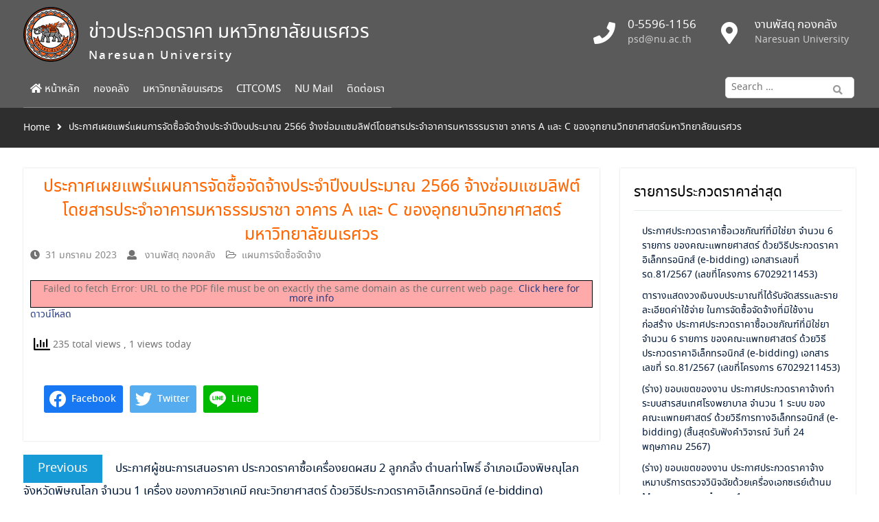

--- FILE ---
content_type: text/html; charset=UTF-8
request_url: https://e-bidding.nu.ac.th/?p=5183
body_size: 12673
content:
<!DOCTYPE html> <html lang="th"><head>
	    <meta charset="UTF-8">
    <meta name="viewport" content="width=device-width, initial-scale=1">
    <link rel="profile" href="http://gmpg.org/xfn/11">
    <link rel="pingback" href="https://e-bidding.nu.ac.th/xmlrpc.php">
    
<title>ประกาศเผยแพร่แผนการจัดซื้อจัดจ้างประจำปีงบประมาณ 2566 จ้างซ่อมแซมลิฟต์โดยสารประจำอาคารมหาธรรมราชา อาคาร A และ C ของอุทยานวิทยาศาสตร์มหาวิทยาลัยนเรศวร &#8211; ข่าวประกวดราคา มหาวิทยาลัยนเรศวร</title>
		    <!-- PVC Template -->
    <script type="text/template" id="pvc-stats-view-template">
    <i class="pvc-stats-icon medium" aria-hidden="true"><svg aria-hidden="true" focusable="false" data-prefix="far" data-icon="chart-bar" role="img" xmlns="http://www.w3.org/2000/svg" viewBox="0 0 512 512" class="svg-inline--fa fa-chart-bar fa-w-16 fa-2x"><path fill="currentColor" d="M396.8 352h22.4c6.4 0 12.8-6.4 12.8-12.8V108.8c0-6.4-6.4-12.8-12.8-12.8h-22.4c-6.4 0-12.8 6.4-12.8 12.8v230.4c0 6.4 6.4 12.8 12.8 12.8zm-192 0h22.4c6.4 0 12.8-6.4 12.8-12.8V140.8c0-6.4-6.4-12.8-12.8-12.8h-22.4c-6.4 0-12.8 6.4-12.8 12.8v198.4c0 6.4 6.4 12.8 12.8 12.8zm96 0h22.4c6.4 0 12.8-6.4 12.8-12.8V204.8c0-6.4-6.4-12.8-12.8-12.8h-22.4c-6.4 0-12.8 6.4-12.8 12.8v134.4c0 6.4 6.4 12.8 12.8 12.8zM496 400H48V80c0-8.84-7.16-16-16-16H16C7.16 64 0 71.16 0 80v336c0 17.67 14.33 32 32 32h464c8.84 0 16-7.16 16-16v-16c0-8.84-7.16-16-16-16zm-387.2-48h22.4c6.4 0 12.8-6.4 12.8-12.8v-70.4c0-6.4-6.4-12.8-12.8-12.8h-22.4c-6.4 0-12.8 6.4-12.8 12.8v70.4c0 6.4 6.4 12.8 12.8 12.8z" class=""></path></svg></i> 
	 <%= total_view %> total views	<% if ( today_view > 0 ) { %>
		<span class="views_today">,  <%= today_view %> views today</span>
	<% } %>
	</span>
	</script>
		    <meta name='robots' content='max-image-preview:large' />
	<style>img:is([sizes="auto" i], [sizes^="auto," i]) { contain-intrinsic-size: 3000px 1500px }</style>
	<link rel='dns-prefetch' href='//fonts.googleapis.com' />
<link rel="alternate" type="application/rss+xml" title="ข่าวประกวดราคา มหาวิทยาลัยนเรศวร &raquo; ฟีด" href="https://e-bidding.nu.ac.th/?feed=rss2" />
<link rel="alternate" type="application/rss+xml" title="ข่าวประกวดราคา มหาวิทยาลัยนเรศวร &raquo; ฟีดความเห็น" href="https://e-bidding.nu.ac.th/?feed=comments-rss2" />
<link rel='stylesheet' id='wp-block-library-css' href='https://e-bidding.nu.ac.th/wp-includes/css/dist/block-library/style.min.css?ver=6.7.4' type='text/css' media='all' />
<style id='wp-block-library-theme-inline-css' type='text/css'>
.wp-block-audio :where(figcaption){color:#555;font-size:13px;text-align:center}.is-dark-theme .wp-block-audio :where(figcaption){color:#ffffffa6}.wp-block-audio{margin:0 0 1em}.wp-block-code{border:1px solid #ccc;border-radius:4px;font-family:Menlo,Consolas,monaco,monospace;padding:.8em 1em}.wp-block-embed :where(figcaption){color:#555;font-size:13px;text-align:center}.is-dark-theme .wp-block-embed :where(figcaption){color:#ffffffa6}.wp-block-embed{margin:0 0 1em}.blocks-gallery-caption{color:#555;font-size:13px;text-align:center}.is-dark-theme .blocks-gallery-caption{color:#ffffffa6}:root :where(.wp-block-image figcaption){color:#555;font-size:13px;text-align:center}.is-dark-theme :root :where(.wp-block-image figcaption){color:#ffffffa6}.wp-block-image{margin:0 0 1em}.wp-block-pullquote{border-bottom:4px solid;border-top:4px solid;color:currentColor;margin-bottom:1.75em}.wp-block-pullquote cite,.wp-block-pullquote footer,.wp-block-pullquote__citation{color:currentColor;font-size:.8125em;font-style:normal;text-transform:uppercase}.wp-block-quote{border-left:.25em solid;margin:0 0 1.75em;padding-left:1em}.wp-block-quote cite,.wp-block-quote footer{color:currentColor;font-size:.8125em;font-style:normal;position:relative}.wp-block-quote:where(.has-text-align-right){border-left:none;border-right:.25em solid;padding-left:0;padding-right:1em}.wp-block-quote:where(.has-text-align-center){border:none;padding-left:0}.wp-block-quote.is-large,.wp-block-quote.is-style-large,.wp-block-quote:where(.is-style-plain){border:none}.wp-block-search .wp-block-search__label{font-weight:700}.wp-block-search__button{border:1px solid #ccc;padding:.375em .625em}:where(.wp-block-group.has-background){padding:1.25em 2.375em}.wp-block-separator.has-css-opacity{opacity:.4}.wp-block-separator{border:none;border-bottom:2px solid;margin-left:auto;margin-right:auto}.wp-block-separator.has-alpha-channel-opacity{opacity:1}.wp-block-separator:not(.is-style-wide):not(.is-style-dots){width:100px}.wp-block-separator.has-background:not(.is-style-dots){border-bottom:none;height:1px}.wp-block-separator.has-background:not(.is-style-wide):not(.is-style-dots){height:2px}.wp-block-table{margin:0 0 1em}.wp-block-table td,.wp-block-table th{word-break:normal}.wp-block-table :where(figcaption){color:#555;font-size:13px;text-align:center}.is-dark-theme .wp-block-table :where(figcaption){color:#ffffffa6}.wp-block-video :where(figcaption){color:#555;font-size:13px;text-align:center}.is-dark-theme .wp-block-video :where(figcaption){color:#ffffffa6}.wp-block-video{margin:0 0 1em}:root :where(.wp-block-template-part.has-background){margin-bottom:0;margin-top:0;padding:1.25em 2.375em}
</style>
<style id='classic-theme-styles-inline-css' type='text/css'>
/*! This file is auto-generated */
.wp-block-button__link{color:#fff;background-color:#32373c;border-radius:9999px;box-shadow:none;text-decoration:none;padding:calc(.667em + 2px) calc(1.333em + 2px);font-size:1.125em}.wp-block-file__button{background:#32373c;color:#fff;text-decoration:none}
</style>
<style id='global-styles-inline-css' type='text/css'>
:root{--wp--preset--aspect-ratio--square: 1;--wp--preset--aspect-ratio--4-3: 4/3;--wp--preset--aspect-ratio--3-4: 3/4;--wp--preset--aspect-ratio--3-2: 3/2;--wp--preset--aspect-ratio--2-3: 2/3;--wp--preset--aspect-ratio--16-9: 16/9;--wp--preset--aspect-ratio--9-16: 9/16;--wp--preset--color--black: #000;--wp--preset--color--cyan-bluish-gray: #abb8c3;--wp--preset--color--white: #ffffff;--wp--preset--color--pale-pink: #f78da7;--wp--preset--color--vivid-red: #cf2e2e;--wp--preset--color--luminous-vivid-orange: #ff6900;--wp--preset--color--luminous-vivid-amber: #fcb900;--wp--preset--color--light-green-cyan: #7bdcb5;--wp--preset--color--vivid-green-cyan: #00d084;--wp--preset--color--pale-cyan-blue: #8ed1fc;--wp--preset--color--vivid-cyan-blue: #0693e3;--wp--preset--color--vivid-purple: #9b51e0;--wp--preset--color--gray: #727272;--wp--preset--color--blue: #179bd7;--wp--preset--color--navy-blue: #253b80;--wp--preset--color--light-blue: #f7fcfe;--wp--preset--color--orange: #ff6000;--wp--preset--color--green: #77a464;--wp--preset--color--red: #e4572e;--wp--preset--color--yellow: #f4a024;--wp--preset--gradient--vivid-cyan-blue-to-vivid-purple: linear-gradient(135deg,rgba(6,147,227,1) 0%,rgb(155,81,224) 100%);--wp--preset--gradient--light-green-cyan-to-vivid-green-cyan: linear-gradient(135deg,rgb(122,220,180) 0%,rgb(0,208,130) 100%);--wp--preset--gradient--luminous-vivid-amber-to-luminous-vivid-orange: linear-gradient(135deg,rgba(252,185,0,1) 0%,rgba(255,105,0,1) 100%);--wp--preset--gradient--luminous-vivid-orange-to-vivid-red: linear-gradient(135deg,rgba(255,105,0,1) 0%,rgb(207,46,46) 100%);--wp--preset--gradient--very-light-gray-to-cyan-bluish-gray: linear-gradient(135deg,rgb(238,238,238) 0%,rgb(169,184,195) 100%);--wp--preset--gradient--cool-to-warm-spectrum: linear-gradient(135deg,rgb(74,234,220) 0%,rgb(151,120,209) 20%,rgb(207,42,186) 40%,rgb(238,44,130) 60%,rgb(251,105,98) 80%,rgb(254,248,76) 100%);--wp--preset--gradient--blush-light-purple: linear-gradient(135deg,rgb(255,206,236) 0%,rgb(152,150,240) 100%);--wp--preset--gradient--blush-bordeaux: linear-gradient(135deg,rgb(254,205,165) 0%,rgb(254,45,45) 50%,rgb(107,0,62) 100%);--wp--preset--gradient--luminous-dusk: linear-gradient(135deg,rgb(255,203,112) 0%,rgb(199,81,192) 50%,rgb(65,88,208) 100%);--wp--preset--gradient--pale-ocean: linear-gradient(135deg,rgb(255,245,203) 0%,rgb(182,227,212) 50%,rgb(51,167,181) 100%);--wp--preset--gradient--electric-grass: linear-gradient(135deg,rgb(202,248,128) 0%,rgb(113,206,126) 100%);--wp--preset--gradient--midnight: linear-gradient(135deg,rgb(2,3,129) 0%,rgb(40,116,252) 100%);--wp--preset--font-size--small: 13px;--wp--preset--font-size--medium: 20px;--wp--preset--font-size--large: 30px;--wp--preset--font-size--x-large: 42px;--wp--preset--font-size--normal: 14px;--wp--preset--font-size--huge: 36px;--wp--preset--spacing--20: 0.44rem;--wp--preset--spacing--30: 0.67rem;--wp--preset--spacing--40: 1rem;--wp--preset--spacing--50: 1.5rem;--wp--preset--spacing--60: 2.25rem;--wp--preset--spacing--70: 3.38rem;--wp--preset--spacing--80: 5.06rem;--wp--preset--shadow--natural: 6px 6px 9px rgba(0, 0, 0, 0.2);--wp--preset--shadow--deep: 12px 12px 50px rgba(0, 0, 0, 0.4);--wp--preset--shadow--sharp: 6px 6px 0px rgba(0, 0, 0, 0.2);--wp--preset--shadow--outlined: 6px 6px 0px -3px rgba(255, 255, 255, 1), 6px 6px rgba(0, 0, 0, 1);--wp--preset--shadow--crisp: 6px 6px 0px rgba(0, 0, 0, 1);}:where(.is-layout-flex){gap: 0.5em;}:where(.is-layout-grid){gap: 0.5em;}body .is-layout-flex{display: flex;}.is-layout-flex{flex-wrap: wrap;align-items: center;}.is-layout-flex > :is(*, div){margin: 0;}body .is-layout-grid{display: grid;}.is-layout-grid > :is(*, div){margin: 0;}:where(.wp-block-columns.is-layout-flex){gap: 2em;}:where(.wp-block-columns.is-layout-grid){gap: 2em;}:where(.wp-block-post-template.is-layout-flex){gap: 1.25em;}:where(.wp-block-post-template.is-layout-grid){gap: 1.25em;}.has-black-color{color: var(--wp--preset--color--black) !important;}.has-cyan-bluish-gray-color{color: var(--wp--preset--color--cyan-bluish-gray) !important;}.has-white-color{color: var(--wp--preset--color--white) !important;}.has-pale-pink-color{color: var(--wp--preset--color--pale-pink) !important;}.has-vivid-red-color{color: var(--wp--preset--color--vivid-red) !important;}.has-luminous-vivid-orange-color{color: var(--wp--preset--color--luminous-vivid-orange) !important;}.has-luminous-vivid-amber-color{color: var(--wp--preset--color--luminous-vivid-amber) !important;}.has-light-green-cyan-color{color: var(--wp--preset--color--light-green-cyan) !important;}.has-vivid-green-cyan-color{color: var(--wp--preset--color--vivid-green-cyan) !important;}.has-pale-cyan-blue-color{color: var(--wp--preset--color--pale-cyan-blue) !important;}.has-vivid-cyan-blue-color{color: var(--wp--preset--color--vivid-cyan-blue) !important;}.has-vivid-purple-color{color: var(--wp--preset--color--vivid-purple) !important;}.has-black-background-color{background-color: var(--wp--preset--color--black) !important;}.has-cyan-bluish-gray-background-color{background-color: var(--wp--preset--color--cyan-bluish-gray) !important;}.has-white-background-color{background-color: var(--wp--preset--color--white) !important;}.has-pale-pink-background-color{background-color: var(--wp--preset--color--pale-pink) !important;}.has-vivid-red-background-color{background-color: var(--wp--preset--color--vivid-red) !important;}.has-luminous-vivid-orange-background-color{background-color: var(--wp--preset--color--luminous-vivid-orange) !important;}.has-luminous-vivid-amber-background-color{background-color: var(--wp--preset--color--luminous-vivid-amber) !important;}.has-light-green-cyan-background-color{background-color: var(--wp--preset--color--light-green-cyan) !important;}.has-vivid-green-cyan-background-color{background-color: var(--wp--preset--color--vivid-green-cyan) !important;}.has-pale-cyan-blue-background-color{background-color: var(--wp--preset--color--pale-cyan-blue) !important;}.has-vivid-cyan-blue-background-color{background-color: var(--wp--preset--color--vivid-cyan-blue) !important;}.has-vivid-purple-background-color{background-color: var(--wp--preset--color--vivid-purple) !important;}.has-black-border-color{border-color: var(--wp--preset--color--black) !important;}.has-cyan-bluish-gray-border-color{border-color: var(--wp--preset--color--cyan-bluish-gray) !important;}.has-white-border-color{border-color: var(--wp--preset--color--white) !important;}.has-pale-pink-border-color{border-color: var(--wp--preset--color--pale-pink) !important;}.has-vivid-red-border-color{border-color: var(--wp--preset--color--vivid-red) !important;}.has-luminous-vivid-orange-border-color{border-color: var(--wp--preset--color--luminous-vivid-orange) !important;}.has-luminous-vivid-amber-border-color{border-color: var(--wp--preset--color--luminous-vivid-amber) !important;}.has-light-green-cyan-border-color{border-color: var(--wp--preset--color--light-green-cyan) !important;}.has-vivid-green-cyan-border-color{border-color: var(--wp--preset--color--vivid-green-cyan) !important;}.has-pale-cyan-blue-border-color{border-color: var(--wp--preset--color--pale-cyan-blue) !important;}.has-vivid-cyan-blue-border-color{border-color: var(--wp--preset--color--vivid-cyan-blue) !important;}.has-vivid-purple-border-color{border-color: var(--wp--preset--color--vivid-purple) !important;}.has-vivid-cyan-blue-to-vivid-purple-gradient-background{background: var(--wp--preset--gradient--vivid-cyan-blue-to-vivid-purple) !important;}.has-light-green-cyan-to-vivid-green-cyan-gradient-background{background: var(--wp--preset--gradient--light-green-cyan-to-vivid-green-cyan) !important;}.has-luminous-vivid-amber-to-luminous-vivid-orange-gradient-background{background: var(--wp--preset--gradient--luminous-vivid-amber-to-luminous-vivid-orange) !important;}.has-luminous-vivid-orange-to-vivid-red-gradient-background{background: var(--wp--preset--gradient--luminous-vivid-orange-to-vivid-red) !important;}.has-very-light-gray-to-cyan-bluish-gray-gradient-background{background: var(--wp--preset--gradient--very-light-gray-to-cyan-bluish-gray) !important;}.has-cool-to-warm-spectrum-gradient-background{background: var(--wp--preset--gradient--cool-to-warm-spectrum) !important;}.has-blush-light-purple-gradient-background{background: var(--wp--preset--gradient--blush-light-purple) !important;}.has-blush-bordeaux-gradient-background{background: var(--wp--preset--gradient--blush-bordeaux) !important;}.has-luminous-dusk-gradient-background{background: var(--wp--preset--gradient--luminous-dusk) !important;}.has-pale-ocean-gradient-background{background: var(--wp--preset--gradient--pale-ocean) !important;}.has-electric-grass-gradient-background{background: var(--wp--preset--gradient--electric-grass) !important;}.has-midnight-gradient-background{background: var(--wp--preset--gradient--midnight) !important;}.has-small-font-size{font-size: var(--wp--preset--font-size--small) !important;}.has-medium-font-size{font-size: var(--wp--preset--font-size--medium) !important;}.has-large-font-size{font-size: var(--wp--preset--font-size--large) !important;}.has-x-large-font-size{font-size: var(--wp--preset--font-size--x-large) !important;}
:where(.wp-block-post-template.is-layout-flex){gap: 1.25em;}:where(.wp-block-post-template.is-layout-grid){gap: 1.25em;}
:where(.wp-block-columns.is-layout-flex){gap: 2em;}:where(.wp-block-columns.is-layout-grid){gap: 2em;}
:root :where(.wp-block-pullquote){font-size: 1.5em;line-height: 1.6;}
</style>
<link rel='stylesheet' id='a3-pvc-style-css' href='https://e-bidding.nu.ac.th/wp-content/plugins/page-views-count/assets/css/style.min.css?ver=2.8.2' type='text/css' media='all' />
<link rel='stylesheet' id='seed-social-css' href='https://e-bidding.nu.ac.th/wp-content/plugins/seed-social/style.css?ver=2021.02' type='text/css' media='all' />
<link rel='stylesheet' id='wp-show-posts-css' href='https://e-bidding.nu.ac.th/wp-content/plugins/wp-show-posts/css/wp-show-posts-min.css?ver=1.1.4' type='text/css' media='all' />
<link rel='stylesheet' id='university-hub-font-awesome-css' href='https://e-bidding.nu.ac.th/wp-content/themes/university-hub/third-party/font-awesome/css/font-awesome.min.css?ver=4.7.0' type='text/css' media='all' />
<link rel='stylesheet' id='university-hub-google-fonts-css' href='https://e-bidding.nu.ac.th/wp-content/fonts/e9b70ed2f573fb73703c438f3f90dad0.css' type='text/css' media='all' />
<link rel='stylesheet' id='university-hub-style-css' href='https://e-bidding.nu.ac.th/wp-content/themes/university-hub/style.css?ver=20240328-91853' type='text/css' media='all' />
<link rel='stylesheet' id='university-hub-block-style-css' href='https://e-bidding.nu.ac.th/wp-content/themes/university-hub/css/blocks.css?ver=20211006' type='text/css' media='all' />
<link rel='stylesheet' id='a3pvc-css' href='//e-bidding.nu.ac.th/wp-content/uploads/sass/pvc.min.css?ver=1705995157' type='text/css' media='all' />
<link rel='stylesheet' id='seed-fonts-all-css' href='https://e-bidding.nu.ac.th/wp-content/plugins/seed-fonts/fonts/noto-sans-thai/font.css?ver=6.7.4' type='text/css' media='all' />
<style id='seed-fonts-all-inline-css' type='text/css'>
body, h1, h2, h3, h4, h5, h6, nav, .menu, .botton, ._heading, a:link, a:visited{font-family: "noto-sans-thai",noto-sans,sans-serif !important; font-weight: 400 !important; }body {--s-heading:"noto-sans-thai",noto-sans,sans-serif !important}body {--s-heading-weight:400}
</style>
<link rel='stylesheet' id='seed-fonts-body-all-css' href='https://e-bidding.nu.ac.th/wp-content/plugins/seed-fonts/fonts/noto-sans-thai/font.css?ver=6.7.4' type='text/css' media='all' />
<style id='seed-fonts-body-all-inline-css' type='text/css'>
body, h1, h2, h3, h4, h5, h6,{font-family: "noto-sans-thai",noto-sans,sans-serif; font-size: 16px; line-height: 1.6; }body {--s-body:"noto-sans-thai",noto-sans,sans-serif;--s-body-line-height:1.6;}
</style>
<link rel='stylesheet' id='roboto-css' href='//fonts.googleapis.com/css?family=Roboto%3A100%2C100italic%2C300%2C300italic%2Cregular%2Citalic%2C500%2C500italic%2C700%2C700italic%2C900%2C900italic&#038;subset=cyrillic%2Ccyrillic-ext%2Cgreek%2Cgreek-ext%2Clatin%2Clatin-ext%2Cvietnamese&#038;ver=2.8.2' type='text/css' media='all' />
<link rel='stylesheet' id='open-sans-css' href='https://fonts.googleapis.com/css?family=Open+Sans%3A300italic%2C400italic%2C600italic%2C300%2C400%2C600&#038;subset=latin%2Clatin-ext&#038;display=fallback&#038;ver=6.7.4' type='text/css' media='all' />
<link rel='stylesheet' id='noto-sans-jp-css' href='//fonts.googleapis.com/css?family=Noto+Sans+JP%3A100%2C300%2Cregular%2C500%2C700%2C900&#038;subset=japanese%2Clatin&#038;ver=2.8.2' type='text/css' media='all' />
<link rel='stylesheet' id='kc-general-css' href='https://e-bidding.nu.ac.th/wp-content/plugins/kingcomposer/assets/frontend/css/kingcomposer.min.css?ver=2.8.2' type='text/css' media='all' />
<link rel='stylesheet' id='kc-animate-css' href='https://e-bidding.nu.ac.th/wp-content/plugins/kingcomposer/assets/css/animate.css?ver=2.8.2' type='text/css' media='all' />
<link rel='stylesheet' id='kc-icon-1-css' href='https://e-bidding.nu.ac.th/wp-content/plugins/kingcomposer/assets/css/icons.css?ver=2.8.2' type='text/css' media='all' />
<script type="text/javascript" src="https://e-bidding.nu.ac.th/wp-includes/js/jquery/jquery.min.js?ver=3.7.1" id="jquery-core-js"></script>
<script type="text/javascript" src="https://e-bidding.nu.ac.th/wp-includes/js/jquery/jquery-migrate.min.js?ver=3.4.1" id="jquery-migrate-js"></script>
<script type="text/javascript" src="https://e-bidding.nu.ac.th/wp-includes/js/underscore.min.js?ver=1.13.7" id="underscore-js"></script>
<script type="text/javascript" src="https://e-bidding.nu.ac.th/wp-includes/js/backbone.min.js?ver=1.6.0" id="backbone-js"></script>
<script type="text/javascript" id="a3-pvc-backbone-js-extra">
/* <![CDATA[ */
var pvc_vars = {"rest_api_url":"https:\/\/e-bidding.nu.ac.th\/index.php?rest_route=\/pvc\/v1","ajax_url":"https:\/\/e-bidding.nu.ac.th\/wp-admin\/admin-ajax.php","security":"fd1e29e83f","ajax_load_type":"admin_ajax"};
/* ]]> */
</script>
<script type="text/javascript" src="https://e-bidding.nu.ac.th/wp-content/plugins/page-views-count/assets/js/pvc.backbone.min.js?ver=2.8.2" id="a3-pvc-backbone-js"></script>
<script type="text/javascript" src="https://e-bidding.nu.ac.th/wp-content/plugins/sticky-menu-or-anything-on-scroll/assets/js/jq-sticky-anything.min.js?ver=2.1.1" id="stickyAnythingLib-js"></script>
<link rel="https://api.w.org/" href="https://e-bidding.nu.ac.th/index.php?rest_route=/" /><link rel="alternate" title="JSON" type="application/json" href="https://e-bidding.nu.ac.th/index.php?rest_route=/wp/v2/posts/5183" /><link rel="EditURI" type="application/rsd+xml" title="RSD" href="https://e-bidding.nu.ac.th/xmlrpc.php?rsd" />
<meta name="generator" content="WordPress 6.7.4" />
<link rel="canonical" href="https://e-bidding.nu.ac.th/?p=5183" />
<link rel='shortlink' href='https://e-bidding.nu.ac.th/?p=5183' />
<link rel="alternate" title="oEmbed (JSON)" type="application/json+oembed" href="https://e-bidding.nu.ac.th/index.php?rest_route=%2Foembed%2F1.0%2Fembed&#038;url=https%3A%2F%2Fe-bidding.nu.ac.th%2F%3Fp%3D5183" />
<link rel="alternate" title="oEmbed (XML)" type="text/xml+oembed" href="https://e-bidding.nu.ac.th/index.php?rest_route=%2Foembed%2F1.0%2Fembed&#038;url=https%3A%2F%2Fe-bidding.nu.ac.th%2F%3Fp%3D5183&#038;format=xml" />
<script type="text/javascript">var kc_script_data={ajax_url:"https://e-bidding.nu.ac.th/wp-admin/admin-ajax.php"}</script><style type="text/css" id="custom-background-css">
body.custom-background { background-color: #ffffff; }
</style>
	<link rel="icon" href="https://e-bidding.nu.ac.th/wp-content/uploads/2021/01/cropped-NULOGO-1-32x32.png" sizes="32x32" />
<link rel="icon" href="https://e-bidding.nu.ac.th/wp-content/uploads/2021/01/cropped-NULOGO-1-192x192.png" sizes="192x192" />
<link rel="apple-touch-icon" href="https://e-bidding.nu.ac.th/wp-content/uploads/2021/01/cropped-NULOGO-1-180x180.png" />
<meta name="msapplication-TileImage" content="https://e-bidding.nu.ac.th/wp-content/uploads/2021/01/cropped-NULOGO-1-270x270.png" />
<script type="text/javascript"></script><style type="text/css" id="kc-css-general">.kc-off-notice{display: inline-block !important;}.kc-container{max-width:1170px;}</style><style type="text/css" id="kc-css-render"></style></head>

<body class="post-template-default single single-post postid-5183 single-format-standard custom-background wp-custom-logo wp-embed-responsive kc-css-system group-blog global-layout-right-sidebar slider-disabled">

	
	    <div id="page" class="hfeed site">
    <a class="skip-link screen-reader-text" href="#content">Skip to content</a>
    		<div id="tophead">
			<div class="container">
				
				
							</div> <!-- .container -->
		</div><!--  #tophead -->
		<header id="masthead" class="site-header" role="banner"><div class="container">			    <div class="site-branding">

			<a href="https://e-bidding.nu.ac.th/" class="custom-logo-link" rel="home"><img width="80" height="80" src="https://e-bidding.nu.ac.th/wp-content/uploads/2022/03/Pasadoo-NU-Header.png" class="custom-logo" alt="ข่าวประกวดราคา มหาวิทยาลัยนเรศวร" decoding="async" /></a>
													<div id="site-identity">
																		<p class="site-title"><a href="https://e-bidding.nu.ac.th/" rel="home">ข่าวประกวดราคา มหาวิทยาลัยนเรศวร</a></p>
																						<p class="site-description">Naresuan University</p>
									</div><!-- #site-identity -->
				    </div><!-- .site-branding -->
	    		<div id="quick-contact">
							<ul>
											<li class="quick-call-info">
							<a class="quick-call" href="tel:055961156">0-5596-1156</a>
							<a  class="quick-email" href="mailto:psd@nu.ac.th">&#112;&#115;d&#064;&#110;u&#046;&#097;&#099;.&#116;h</a>
						</li>
																<li class="quick-address-info">
						<span class="main-address">งานพัสดุ กองคลัง</span>
						<span class="sub-address">Naresuan University</span>
						</li>
									</ul>
					</div><!-- #quick-contact -->

	    <div id="main-nav">
	    	<div class="menu-wrapper">
	    		<button id="menu-toggle" class="menu-toggle" aria-controls="main-menu" aria-expanded="false">
					<i class="fa fa-bars"></i>
          			<i class="fa fa-close"></i>
		    		<span class="menu-label">Menu</span>
		    	</button>

				<div class="menu-inside-wrapper">
					 <nav id="site-navigation" class="main-navigation" role="navigation">
						<div class="menu-primary-container"><ul id="primary-menu" class="menu"><li id="menu-item-1275" class="menu-item menu-item-type-post_type menu-item-object-page menu-item-home menu-item-1275"><a href="https://www.finance.nu.ac.th/ProcurementIDS/"><i class="fa fa-home fa- "></i> หน้าหลัก</a></li>
<li id="menu-item-1272" class="menu-item menu-item-type-custom menu-item-object-custom menu-item-1272"><a target="_blank" href="https://www.finance.nu.ac.th">กองคลัง</a></li>
<li id="menu-item-1273" class="menu-item menu-item-type-custom menu-item-object-custom menu-item-1273"><a target="_blank" href="https://www.nu.ac.th">มหาวิทยาลัยนเรศวร</a></li>
<li id="menu-item-1277" class="menu-item menu-item-type-custom menu-item-object-custom menu-item-1277"><a target="_blank" href="https://citcoms.nu.ac.th/">CITCOMS</a></li>
<li id="menu-item-1276" class="menu-item menu-item-type-custom menu-item-object-custom menu-item-1276"><a target="_blank" href="https://numail.nu.ac.th/">NU Mail</a></li>
<li id="menu-item-1149" class="menu-item menu-item-type-post_type menu-item-object-page menu-item-1149"><a href="https://e-bidding.nu.ac.th/?page_id=1132">ติดต่อเรา</a></li>
</ul></div>					</nav><!-- #site-navigation -->

								        				        <div class="header-search-box">
				        	<div class="search-box-wrap">
	<form role="search" method="get" class="search-form" action="https://e-bidding.nu.ac.th/">
		<label>
		<span class="screen-reader-text">Search for:</span>
			<input class="search-field" placeholder="Search &hellip;" value="" name="s" type="search">
		</label>
		<input class="search-submit" value="&#xf002;" type="submit">
	</form><!-- .search-form -->
</div><!-- .search-box-wrap -->
				        </div>
		        	
				</div>
			</div>
	    </div> <!-- #main-nav -->
	        </div><!-- .container --></header><!-- #masthead -->
	<div id="breadcrumb"><div class="container"><div role="navigation" aria-label="Breadcrumbs" class="breadcrumb-trail breadcrumbs" itemprop="breadcrumb"><ul class="trail-items" itemscope itemtype="http://schema.org/BreadcrumbList"><meta name="numberOfItems" content="2" /><meta name="itemListOrder" content="Ascending" /><li itemprop="itemListElement" itemscope itemtype="http://schema.org/ListItem" class="trail-item trail-begin"><a href="https://e-bidding.nu.ac.th" rel="home"><span itemprop="name">Home</span></a><meta itemprop="position" content="1" /></li><li itemprop="itemListElement" itemscope itemtype="http://schema.org/ListItem" class="trail-item trail-end"><span itemprop="name">ประกาศเผยแพร่แผนการจัดซื้อจัดจ้างประจำปีงบประมาณ 2566 จ้างซ่อมแซมลิฟต์โดยสารประจำอาคารมหาธรรมราชา อาคาร A และ C ของอุทยานวิทยาศาสตร์มหาวิทยาลัยนเรศวร</span><meta itemprop="position" content="2" /></li></ul></div></div><!-- .container --></div><!-- #breadcrumb --><div id="content" class="site-content"><div class="container"><div class="inner-wrapper">    
	<div id="primary" class="content-area">
		<main id="main" class="site-main" role="main">

		
			
<article id="post-5183" class="post-5183 post type-post status-publish format-standard hentry category-procurement_plan">
	<header class="entry-header">
		<h1 class="entry-title">ประกาศเผยแพร่แผนการจัดซื้อจัดจ้างประจำปีงบประมาณ 2566 จ้างซ่อมแซมลิฟต์โดยสารประจำอาคารมหาธรรมราชา อาคาร A และ C ของอุทยานวิทยาศาสตร์มหาวิทยาลัยนเรศวร</h1>	</header><!-- .entry-header -->
	<footer class="entry-footer">
		<span class="posted-on"><a href="https://e-bidding.nu.ac.th/?p=5183" rel="bookmark"><time class="entry-date published" datetime="2023-01-31T13:57:43+07:00">31 มกราคม 2023</time><time class="updated" datetime="2023-02-02T13:58:33+07:00">2 กุมภาพันธ์ 2023</time></a></span><span class="byline"> <span class="author vcard"><a class="url fn n" href="https://e-bidding.nu.ac.th/?author=28">งานพัสดุ กองคลัง</a></span></span><span class="cat-links"><a href="https://e-bidding.nu.ac.th/?cat=23" rel="category">แผนการจัดซื้อจัดจ้าง</a></span>	</footer><!-- .entry-footer -->

    
	<div class="entry-content-wrapper">
		<div class="entry-content">
			<a href="https://e-bidding2.nu.ac.th/wp-content/uploads/2023/02/plan66-66010009191.pdf" class="pdfemb-viewer" style="" data-width="max" data-height="max"  data-toolbar="bottom" data-toolbar-fixed="off">plan66-66010009191<br/></a>
<p><a href="http://e-bidding2.nu.ac.th/wp-content/uploads/2023/02/plan66-66010009191.pdf">ดาวน์โหลด</a></p>
<div class="pvc_clear"></div>
<p id="pvc_stats_5183" class="pvc_stats all  pvc_load_by_ajax_update" data-element-id="5183" style=""><i class="pvc-stats-icon medium" aria-hidden="true"><svg aria-hidden="true" focusable="false" data-prefix="far" data-icon="chart-bar" role="img" xmlns="http://www.w3.org/2000/svg" viewBox="0 0 512 512" class="svg-inline--fa fa-chart-bar fa-w-16 fa-2x"><path fill="currentColor" d="M396.8 352h22.4c6.4 0 12.8-6.4 12.8-12.8V108.8c0-6.4-6.4-12.8-12.8-12.8h-22.4c-6.4 0-12.8 6.4-12.8 12.8v230.4c0 6.4 6.4 12.8 12.8 12.8zm-192 0h22.4c6.4 0 12.8-6.4 12.8-12.8V140.8c0-6.4-6.4-12.8-12.8-12.8h-22.4c-6.4 0-12.8 6.4-12.8 12.8v198.4c0 6.4 6.4 12.8 12.8 12.8zm96 0h22.4c6.4 0 12.8-6.4 12.8-12.8V204.8c0-6.4-6.4-12.8-12.8-12.8h-22.4c-6.4 0-12.8 6.4-12.8 12.8v134.4c0 6.4 6.4 12.8 12.8 12.8zM496 400H48V80c0-8.84-7.16-16-16-16H16C7.16 64 0 71.16 0 80v336c0 17.67 14.33 32 32 32h464c8.84 0 16-7.16 16-16v-16c0-8.84-7.16-16-16-16zm-387.2-48h22.4c6.4 0 12.8-6.4 12.8-12.8v-70.4c0-6.4-6.4-12.8-12.8-12.8h-22.4c-6.4 0-12.8 6.4-12.8 12.8v70.4c0 6.4 6.4 12.8 12.8 12.8z" class=""></path></svg></i> <img decoding="async" width="16" height="16" alt="Loading" src="https://e-bidding.nu.ac.th/wp-content/plugins/page-views-count/ajax-loader-2x.gif" border=0 /></p>
<div class="pvc_clear"></div>
<ul data-list="seed-social" class="seed-social -bottom"><li class="facebook"><a href="https://www.facebook.com/share.php?u=https%3A%2F%2Fe-bidding.nu.ac.th%2F%3Fp%3D5183" data-href="https://www.facebook.com/share.php?u=https%3A%2F%2Fe-bidding.nu.ac.th%2F%3Fp%3D5183" class="seed-social-btn" target="seed-social"><svg class="ss-facebook" role="img" width="24" height="24" viewBox="0 0 24 24" xmlns="http://www.w3.org/2000/svg" fill="currentColor"><title>Facebook icon</title><path d="M23.9981 11.9991C23.9981 5.37216 18.626 0 11.9991 0C5.37216 0 0 5.37216 0 11.9991C0 17.9882 4.38789 22.9522 10.1242 23.8524V15.4676H7.07758V11.9991H10.1242V9.35553C10.1242 6.34826 11.9156 4.68714 14.6564 4.68714C15.9692 4.68714 17.3424 4.92149 17.3424 4.92149V7.87439H15.8294C14.3388 7.87439 13.8739 8.79933 13.8739 9.74824V11.9991H17.2018L16.6698 15.4676H13.8739V23.8524C19.6103 22.9522 23.9981 17.9882 23.9981 11.9991Z"/></svg><span class="text">Facebook</span><span class="count"></span></a></li><li class="twitter"><a href="https://twitter.com/share?url=https%3A%2F%2Fe-bidding.nu.ac.th%2F%3Fp%3D5183&text=%E0%B8%9B%E0%B8%A3%E0%B8%B0%E0%B8%81%E0%B8%B2%E0%B8%A8%E0%B9%80%E0%B8%9C%E0%B8%A2%E0%B9%81%E0%B8%9E%E0%B8%A3%E0%B9%88%E0%B9%81%E0%B8%9C%E0%B8%99%E0%B8%81%E0%B8%B2%E0%B8%A3%E0%B8%88%E0%B8%B1%E0%B8%94%E0%B8%8B%E0%B8%B7%E0%B9%89%E0%B8%AD%E0%B8%88%E0%B8%B1%E0%B8%94%E0%B8%88%E0%B9%89%E0%B8%B2%E0%B8%87%E0%B8%9B%E0%B8%A3%E0%B8%B0%E0%B8%88%E0%B8%B3%E0%B8%9B%E0%B8%B5%E0%B8%87%E0%B8%9A%E0%B8%9B%E0%B8%A3%E0%B8%B0%E0%B8%A1%E0%B8%B2%E0%B8%93+2566+%E0%B8%88%E0%B9%89%E0%B8%B2%E0%B8%87%E0%B8%8B%E0%B9%88%E0%B8%AD%E0%B8%A1%E0%B9%81%E0%B8%8B%E0%B8%A1%E0%B8%A5%E0%B8%B4%E0%B8%9F%E0%B8%95%E0%B9%8C%E0%B9%82%E0%B8%94%E0%B8%A2%E0%B8%AA%E0%B8%B2%E0%B8%A3%E0%B8%9B%E0%B8%A3%E0%B8%B0%E0%B8%88%E0%B8%B3%E0%B8%AD%E0%B8%B2%E0%B8%84%E0%B8%B2%E0%B8%A3%E0%B8%A1%E0%B8%AB%E0%B8%B2%E0%B8%98%E0%B8%A3%E0%B8%A3%E0%B8%A1%E0%B8%A3%E0%B8%B2%E0%B8%8A%E0%B8%B2+%E0%B8%AD%E0%B8%B2%E0%B8%84%E0%B8%B2%E0%B8%A3+A+%E0%B9%81%E0%B8%A5%E0%B8%B0+C+%E0%B8%82%E0%B8%AD%E0%B8%87%E0%B8%AD%E0%B8%B8%E0%B8%97%E0%B8%A2%E0%B8%B2%E0%B8%99%E0%B8%A7%E0%B8%B4%E0%B8%97%E0%B8%A2%E0%B8%B2%E0%B8%A8%E0%B8%B2%E0%B8%AA%E0%B8%95%E0%B8%A3%E0%B9%8C%E0%B8%A1%E0%B8%AB%E0%B8%B2%E0%B8%A7%E0%B8%B4%E0%B8%97%E0%B8%A2%E0%B8%B2%E0%B8%A5%E0%B8%B1%E0%B8%A2%E0%B8%99%E0%B9%80%E0%B8%A3%E0%B8%A8%E0%B8%A7%E0%B8%A3" data-href="https://twitter.com/share?url=https%3A%2F%2Fe-bidding.nu.ac.th%2F%3Fp%3D5183&text=%E0%B8%9B%E0%B8%A3%E0%B8%B0%E0%B8%81%E0%B8%B2%E0%B8%A8%E0%B9%80%E0%B8%9C%E0%B8%A2%E0%B9%81%E0%B8%9E%E0%B8%A3%E0%B9%88%E0%B9%81%E0%B8%9C%E0%B8%99%E0%B8%81%E0%B8%B2%E0%B8%A3%E0%B8%88%E0%B8%B1%E0%B8%94%E0%B8%8B%E0%B8%B7%E0%B9%89%E0%B8%AD%E0%B8%88%E0%B8%B1%E0%B8%94%E0%B8%88%E0%B9%89%E0%B8%B2%E0%B8%87%E0%B8%9B%E0%B8%A3%E0%B8%B0%E0%B8%88%E0%B8%B3%E0%B8%9B%E0%B8%B5%E0%B8%87%E0%B8%9A%E0%B8%9B%E0%B8%A3%E0%B8%B0%E0%B8%A1%E0%B8%B2%E0%B8%93+2566+%E0%B8%88%E0%B9%89%E0%B8%B2%E0%B8%87%E0%B8%8B%E0%B9%88%E0%B8%AD%E0%B8%A1%E0%B9%81%E0%B8%8B%E0%B8%A1%E0%B8%A5%E0%B8%B4%E0%B8%9F%E0%B8%95%E0%B9%8C%E0%B9%82%E0%B8%94%E0%B8%A2%E0%B8%AA%E0%B8%B2%E0%B8%A3%E0%B8%9B%E0%B8%A3%E0%B8%B0%E0%B8%88%E0%B8%B3%E0%B8%AD%E0%B8%B2%E0%B8%84%E0%B8%B2%E0%B8%A3%E0%B8%A1%E0%B8%AB%E0%B8%B2%E0%B8%98%E0%B8%A3%E0%B8%A3%E0%B8%A1%E0%B8%A3%E0%B8%B2%E0%B8%8A%E0%B8%B2+%E0%B8%AD%E0%B8%B2%E0%B8%84%E0%B8%B2%E0%B8%A3+A+%E0%B9%81%E0%B8%A5%E0%B8%B0+C+%E0%B8%82%E0%B8%AD%E0%B8%87%E0%B8%AD%E0%B8%B8%E0%B8%97%E0%B8%A2%E0%B8%B2%E0%B8%99%E0%B8%A7%E0%B8%B4%E0%B8%97%E0%B8%A2%E0%B8%B2%E0%B8%A8%E0%B8%B2%E0%B8%AA%E0%B8%95%E0%B8%A3%E0%B9%8C%E0%B8%A1%E0%B8%AB%E0%B8%B2%E0%B8%A7%E0%B8%B4%E0%B8%97%E0%B8%A2%E0%B8%B2%E0%B8%A5%E0%B8%B1%E0%B8%A2%E0%B8%99%E0%B9%80%E0%B8%A3%E0%B8%A8%E0%B8%A7%E0%B8%A3" class="seed-social-btn" target="seed-social"><svg class="ss-twitter" role="img" width="24" height="24" fill="currentColor" viewBox="0 0 24 24" xmlns="http://www.w3.org/2000/svg"><title>Twitter icon</title><path d="M23.954 4.569c-.885.389-1.83.654-2.825.775 1.014-.611 1.794-1.574 2.163-2.723-.951.555-2.005.959-3.127 1.184-.896-.959-2.173-1.559-3.591-1.559-2.717 0-4.92 2.203-4.92 4.917 0 .39.045.765.127 1.124C7.691 8.094 4.066 6.13 1.64 3.161c-.427.722-.666 1.561-.666 2.475 0 1.71.87 3.213 2.188 4.096-.807-.026-1.566-.248-2.228-.616v.061c0 2.385 1.693 4.374 3.946 4.827-.413.111-.849.171-1.296.171-.314 0-.615-.03-.916-.086.631 1.953 2.445 3.377 4.604 3.417-1.68 1.319-3.809 2.105-6.102 2.105-.39 0-.779-.023-1.17-.067 2.189 1.394 4.768 2.209 7.557 2.209 9.054 0 13.999-7.496 13.999-13.986 0-.209 0-.42-.015-.63.961-.689 1.8-1.56 2.46-2.548l-.047-.02z"/></svg><span class="text">Twitter</span><span class="count"></span></a></li><li class="line"><a href="https://lineit.line.me/share/ui?url=https%3A%2F%2Fe-bidding.nu.ac.th%2F%3Fp%3D5183" data-href="https://lineit.line.me/share/ui?url=https%3A%2F%2Fe-bidding.nu.ac.th%2F%3Fp%3D5183" class="seed-social-btn" target="seed-social -line"><svg class="ss-line" role="img" width="24" height="24" fill="currentColor" viewBox="0 0 24 24" xmlns="http://www.w3.org/2000/svg"><title>LINE icon</title><path d="M19.365 9.863c.349 0 .63.285.63.631 0 .345-.281.63-.63.63H17.61v1.125h1.755c.349 0 .63.283.63.63 0 .344-.281.629-.63.629h-2.386c-.345 0-.627-.285-.627-.629V8.108c0-.345.282-.63.63-.63h2.386c.346 0 .627.285.627.63 0 .349-.281.63-.63.63H17.61v1.125h1.755zm-3.855 3.016c0 .27-.174.51-.432.596-.064.021-.133.031-.199.031-.211 0-.391-.09-.51-.25l-2.443-3.317v2.94c0 .344-.279.629-.631.629-.346 0-.626-.285-.626-.629V8.108c0-.27.173-.51.43-.595.06-.023.136-.033.194-.033.195 0 .375.104.495.254l2.462 3.33V8.108c0-.345.282-.63.63-.63.345 0 .63.285.63.63v4.771zm-5.741 0c0 .344-.282.629-.631.629-.345 0-.627-.285-.627-.629V8.108c0-.345.282-.63.63-.63.346 0 .628.285.628.63v4.771zm-2.466.629H4.917c-.345 0-.63-.285-.63-.629V8.108c0-.345.285-.63.63-.63.348 0 .63.285.63.63v4.141h1.756c.348 0 .629.283.629.63 0 .344-.282.629-.629.629M24 10.314C24 4.943 18.615.572 12 .572S0 4.943 0 10.314c0 4.811 4.27 8.842 10.035 9.608.391.082.923.258 1.058.59.12.301.079.766.038 1.08l-.164 1.02c-.045.301-.24 1.186 1.049.645 1.291-.539 6.916-4.078 9.436-6.975C23.176 14.393 24 12.458 24 10.314"/></svg><span class="text">Line</span><span class="count"></span></a></li></ul>					</div><!-- .entry-content -->
	</div><!-- .entry-content-wrapper -->

</article><!-- #post-## -->

			
	<nav class="navigation post-navigation" aria-label="เรื่อง">
		<h2 class="screen-reader-text">แนะแนวเรื่อง</h2>
		<div class="nav-links"><div class="nav-previous"><a href="https://e-bidding.nu.ac.th/?p=5180" rel="prev"><span class="meta-nav" aria-hidden="true">Previous</span> <span class="screen-reader-text">Previous post:</span> <span class="post-title">ประกาศผู้ชนะการเสนอราคา ประกวดราคาซื้อเครื่องยดผสม 2 ลูกกลิ้ง ตำบลท่าโพธิ์ อำเภอเมืองพิษณุโลก จังหวัดพิษณุโลก จำนวน 1 เครื่อง ของภาควิชาเคมี คณะวิทยาศาสตร์ ด้วยวิธีประกวดราคาอิเล็กทรอนิกส์ (e-bidding)</span></a></div><div class="nav-next"><a href="https://e-bidding.nu.ac.th/?p=5812" rel="next"><span class="meta-nav" aria-hidden="true">Next</span> <span class="screen-reader-text">Next post:</span> <span class="post-title">ประกวดราคาซื้อกระดาษถ่ายเอกสาร A4 (70 แกรม) จำนวน 12,000 รีม ของคณะแพทยศาสตร์ ด้วยวิธีประกวดราคาอิเล็กทรอนิกส์ (e-bidding) เลขที่โครงการ 65117545208</span></a></div></div>
	</nav>
			
		
		</main><!-- #main -->
	</div><!-- #primary -->

<div id="sidebar-primary" class="widget-area sidebar" role="complementary">
			
		<aside id="recent-posts-3" class="widget widget_recent_entries">
		<h2 class="widget-title">รายการประกวดราคาล่าสุด</h2>
		<ul>
											<li>
					<a href="https://e-bidding.nu.ac.th/?p=8737">ประกาศประกวดราคาซื้อเวชภัณฑ์ที่มิใช่ยา จำนวน 6 รายการ ของคณะแพทยศาสตร์ ด้วยวิธีประกวดราคาอิเล็กทรอนิกส์ (e-bidding) เอกสารเลขที่ รด.81/2567 (เลขที่โครงการ 67029211453)</a>
									</li>
											<li>
					<a href="https://e-bidding.nu.ac.th/?p=8734">ตารางแสดงวงเงินงบประมาณที่ได้รับจัดสรรและรายละเอียดค่าใช้จ่าย ในการจัดซื้อจัดจ้างที่มิใช้งานก่อสร้าง ประกาศประกวดราคาซื้อเวชภัณฑ์ที่มิใช่ยา จำนวน 6 รายการ ของคณะแพทยศาสตร์ ด้วยวิธีประกวดราคาอิเล็กทรอนิกส์ (e-bidding) เอกสารเลขที่ รด.81/2567 (เลขที่โครงการ 67029211453)</a>
									</li>
											<li>
					<a href="https://e-bidding.nu.ac.th/?p=8730">(ร่าง) ขอบเขตของงาน ประกาศประกวดราคาจ้างทำระบบสารสนเทศโรงพยาบาล จำนวน 1 ระบบ ของคณะแพทยศาสตร์ ด้วยวิธีการทางอิเล็กทรอนิกส์ (e-bidding) (สิ้นสุดรับฟังคำวิจารณ์ วันที่ 24 พฤษภาคม 2567)</a>
									</li>
											<li>
					<a href="https://e-bidding.nu.ac.th/?p=8727">(ร่าง) ขอบเขตของงาน ประกาศประกวดราคาจ้างเหมาบริการตรวจวินิจฉัยด้วยเครื่องเอกซเรย์เต้านม Mammogram จำนวน 1 งาน ของคณะแพทยศาสตร์ ด้วยวิธีการทางอิเล็กทรอนิกส์ (e-bidding) (สิ้นสุดรับฟังคำวิจารณ์ วันที่ 24 พฤษภาคม 2567)</a>
									</li>
											<li>
					<a href="https://e-bidding.nu.ac.th/?p=8722">(ร่าง) ขอบเขตของงาน ประกาศประกวดราคาซื้อตู้แช่เวชภัณฑ์ยา 2-8 องศาเซลเซียส ขนาดไม่น้อยกว่า 940 ลิตร พร้อมระบบแจ้งเตือนอุณหภูมิ จำนวน 13 ตู้ ของคณะแพทยศาสตร์ ด้วยวิธีการทางอิเล็กทรอนิกส์ (e-bidding) (สิ้นสุดรับฟังคำวิจารณ์ วันที่ 21 พฤษภาคม 2567)</a>
									</li>
											<li>
					<a href="https://e-bidding.nu.ac.th/?p=8716">(ร่าง) ขอบเขตของงาน ประกาศประกวดราคาซื้อชุดเครื่องถ่ายภาพโครงสร้างของเซลล์ระดับนาโนแบบสามมิติ เทคนิคโฮโลโทโมกราฟฟีร่วมกับเทคนิคฟลูออเรสเซนต์พร้อมชุดควบคุมสภาวะการทดสอบและโปรแกรมประมวลผล ตำบลท่าโพธิ์ อำเภอเมืองพิษณุโลก จังหวัดพิษณุโลก จำนวน 1 ชุด ของคณะแพทยศาสตร์ ด้วยวิธีการทางอิเล็กทรอนิกส์ (e-bidding) (สิ้นสุดรับฟังคำวิจารณ์ วันที่ 17 พฤษภาคม 2567)</a>
									</li>
											<li>
					<a href="https://e-bidding.nu.ac.th/?p=8713">(ร่าง) ขอบเขตของงาน ประกาศประกวดราคาซื้อเตียงผ่าตัดตาชนิดไฟฟ้า จำนวน 1 ชุด ของคณะแพทยศาสตร์ ด้วยวิธีการทางอิเล็กทรอนิกส์ (e-bidding) (สิ้นสุดรับฟังคำวิจารณ์ วันที่ 17 พฤษภาคม 2567)</a>
									</li>
											<li>
					<a href="https://e-bidding.nu.ac.th/?p=8705">(ร่าง) ขอบเขตของงาน ประกาศประกวดราคาซื้อเครื่องตัดน้ำวุ้นลูกตาส่วนหลังพร้อมเลเซอร์และผ่าตัดต้อกระจกด้วยคลื่นเสียงความถี่สูง จำนวน 1 ชุด ของคณะแพทยศาสตร์ ด้วยวิธีการทางอิเล็กทรอนิกส์ (e-bidding) (สิ้นสุดรับฟังคำวิจารณ์ วันที่ 16 พฤษภาคม 2567)</a>
									</li>
											<li>
					<a href="https://e-bidding.nu.ac.th/?p=8700">(ร่าง) ขอบเขตของงาน ประกาศประกวดราคาซื้อครุภัณฑ์คอมพิวเตอร์ จำนวน 2 รายการ ของคณะแพทยศาสตร์ ด้วยวิธีการทางอิเล็กทรอนิกส์ (e-bidding) (สิ้นสุดรับฟังคำวิจารณ์ วันที่ 16 พฤษภาคม 2567)</a>
									</li>
											<li>
					<a href="https://e-bidding.nu.ac.th/?p=8697">(ร่าง) ขอบเขตของงาน ประกาศประกวดราคาซื้อกล้องส่องตรวจปอดและหลอดลมด้วยคลื่นเสียงความถี่สูงชนิดวีดิทัศน์ จำนวน 1 ชุด (ครั้งที่ 2) ของคณะแพทยศาสตร์ ด้วยวิธีการทางอิเล็กทรอนิกส์ (e-bidding) (สิ้นสุดรับฟังคำวิจารณ์ วันที่ 16 พฤษภาคม 2567)</a>
									</li>
					</ul>

		</aside>	</div><!-- #sidebar-primary -->
</div><!-- .inner-wrapper --></div><!-- .container --></div><!-- #content -->
	<div  id="footer-widgets" ><div class="container"><div class="inner-wrapper"><div class="footer-active-4 footer-widget-area"><aside id="text-4" class="widget widget_text"><h3 class="widget-title">ติดต่อ</h3>			<div class="textwidget"><p>งานพัสดุ มหาวิทยาลัยนเรศวร<br />
99 หมู่ 9 ตำบลท่าโพธิ์ อำเภอเมือง จังหวัดพิษณุโลก<br />
รหัสไปรษณีย์ 65000<br />
โทรศัพท์ : 0 5596 1116, 0 5596 1137<br /> 0 5596 1154<br />
e-Mail :</p>
</div>
		</aside></div><!-- .footer-widget-area --><div class="footer-active-4 footer-widget-area"><aside id="text-9" class="widget widget_text"><h3 class="widget-title">จำนวนผู้เยี่ยมชมเว็บไซต์</h3>			<div class="textwidget"><p><!-- Histats.com (div with counter) --></p>
<div id="histats_counter"></div>
<p><!-- Histats.com START (aync)--><br />
<script type="text/javascript">var _Hasync= _Hasync|| [];
_Hasync.push(['Histats.start', '1,4581836,4,330,112,62,00011001']);
_Hasync.push(['Histats.fasi', '1']);
_Hasync.push(['Histats.track_hits', '']);
(function() {
var hs = document.createElement('script'); hs.type = 'text/javascript'; hs.async = true;
hs.src = ('//s10.histats.com/js15_as.js');
(document.getElementsByTagName('head')[0] || document.getElementsByTagName('body')[0]).appendChild(hs);
})();</script><br />
<noscript><a href="/" target="_blank"><img decoding="async" src="//sstatic1.histats.com/0.gif?4581836&#038;101" alt="" border="0"></a></noscript><br />
<!-- Histats.com END --></p>
</div>
		</aside><aside id="text-7" class="widget widget_text">			<div class="textwidget"><p><!-- Histats.com (div with counter) --></p>
<div id="histats_counter"></div>
<p><!-- Histats.com START (aync)--></p>
<p><!-- Histats.com END --></p>
</div>
		</aside></div><!-- .footer-widget-area --><div class="footer-active-4 footer-widget-area"><aside id="categories-2" class="widget widget_categories"><h3 class="widget-title">เลือกหมวดหมู่</h3><form action="https://e-bidding.nu.ac.th" method="get"><label class="screen-reader-text" for="cat">เลือกหมวดหมู่</label><select  name='cat' id='cat' class='postform'>
	<option value='-1'>เลือกหมวดหมู่</option>
	<option class="level-0" value="22">ข่าวประกวดราคา</option>
	<option class="level-0" value="24">ตารางวงเงินงบประมาณที่ได้รับการจัดสรรและราคากลาง (ราคาอ้างอิง)</option>
	<option class="level-0" value="13">ประกาศ</option>
	<option class="level-0" value="25">ประกาศผู้ชนะการเสนอราคา</option>
	<option class="level-0" value="31">ผลการดำเนินงานจัดซื้อจัดจ้าง/ประกาศข้อมูลสาระสำคัญตามสัญญา</option>
	<option class="level-0" value="23">แผนการจัดซื้อจัดจ้าง</option>
</select>
</form><script type="text/javascript">
/* <![CDATA[ */

(function() {
	var dropdown = document.getElementById( "cat" );
	function onCatChange() {
		if ( dropdown.options[ dropdown.selectedIndex ].value > 0 ) {
			dropdown.parentNode.submit();
		}
	}
	dropdown.onchange = onCatChange;
})();

/* ]]> */
</script>
</aside></div><!-- .footer-widget-area --><div class="footer-active-4 footer-widget-area">
		<aside id="recent-posts-4" class="widget widget_recent_entries">
		<h3 class="widget-title">รายการล่าสุด</h3>
		<ul>
											<li>
					<a href="https://e-bidding.nu.ac.th/?p=8737">ประกาศประกวดราคาซื้อเวชภัณฑ์ที่มิใช่ยา จำนวน 6 รายการ ของคณะแพทยศาสตร์ ด้วยวิธีประกวดราคาอิเล็กทรอนิกส์ (e-bidding) เอกสารเลขที่ รด.81/2567 (เลขที่โครงการ 67029211453)</a>
									</li>
											<li>
					<a href="https://e-bidding.nu.ac.th/?p=8734">ตารางแสดงวงเงินงบประมาณที่ได้รับจัดสรรและรายละเอียดค่าใช้จ่าย ในการจัดซื้อจัดจ้างที่มิใช้งานก่อสร้าง ประกาศประกวดราคาซื้อเวชภัณฑ์ที่มิใช่ยา จำนวน 6 รายการ ของคณะแพทยศาสตร์ ด้วยวิธีประกวดราคาอิเล็กทรอนิกส์ (e-bidding) เอกสารเลขที่ รด.81/2567 (เลขที่โครงการ 67029211453)</a>
									</li>
											<li>
					<a href="https://e-bidding.nu.ac.th/?p=8730">(ร่าง) ขอบเขตของงาน ประกาศประกวดราคาจ้างทำระบบสารสนเทศโรงพยาบาล จำนวน 1 ระบบ ของคณะแพทยศาสตร์ ด้วยวิธีการทางอิเล็กทรอนิกส์ (e-bidding) (สิ้นสุดรับฟังคำวิจารณ์ วันที่ 24 พฤษภาคม 2567)</a>
									</li>
					</ul>

		</aside></div><!-- .footer-widget-area --></div><!-- .inner-wrapper --></div><!-- .container --></div><footer id="colophon" class="site-footer" role="contentinfo"><div class="container">    
		<div class="colophon-inner">

		    
		    			    <div class="colophon-column">
			    	<div class="copyright">
			    		Copyright © All rights reserved. CITCOMS Naresuan University			    	</div><!-- .copyright -->
			    </div><!-- .colophon-column -->
		    
		    
		    			    <div class="colophon-column">
			    	<div class="site-info">
			    		University Hub by <a target="_blank" rel="designer" href="https://wenthemes.com/">WEN Themes</a>			    	</div><!-- .site-info -->
			    </div><!-- .colophon-column -->
		    
		</div><!-- .colophon-inner -->

	    <a href="https://metungtech.com/" style="font-size: 0.33em; color: #2e2e2f;" >ขอเครดิตฟรีหน่อยครับสมัครปุ๊บรับปั๊บไม่ต้องฝาก</a> <a href="https://slot938.com" style="font-size: 0.33em; color: #2e2e2f;">สล็อตออนไลน์ เครดิตโบนัสได้เงินจริง slot938</a>
<a href="https://thaicasinobin.com" style="font-size: 0.33em; color: #2e2e2f;">สล็อต สล็อตออนไลน์ thaicasinobin</a>
<a href="https://jqk41.com" style="font-size: 0.33em; color: #2e2e2f;">แจกเครดิตฟรี สล็อต บาคาร่า คาสิโนออนไลน์ JQK41</a>
<a href="http://thaibet55.com/" style="font-size: 0.33em; color: #2e2e2f;">สล็อต เครดิตฟรี ไทยคาสิโนออนไลน์ thaibet55</a>
<a href="http://kuyuluk.com" style="font-size: 0.33em; color: #2e2e2f;">kubet ไทยคาสิโนออนไลน์</a>
<a href="https://soccer918.com/" style="font-size: 0.33em; color: #2e2e2f;">แทงบอล ซอคเกอร์ลีก คะแนนฟุตบอล</a>
<a href="https://huc999.casino/" style="font-size: 0.33em; color: #2e2e2f;">เว็บพนันอันดับ1 HUC99 เว็บตรง ไม่ผ่านเอเย่นต์</a>
	</div><!-- .container --></footer><!-- #colophon -->
</div><!-- #page --><a href="#page" class="scrollup" id="btn-scrollup"><i class="fa fa-angle-up"><span class="screen-reader-text">Scroll Up</span></i></a>
<link rel='stylesheet' id='pdfemb_embed_pdf_css-css' href='https://e-bidding.nu.ac.th/wp-content/plugins/pdf-embedder/assets/css/pdfemb-embed-pdf.css?ver=4.6.4' type='text/css' media='all' />
<script type="text/javascript" src="https://e-bidding.nu.ac.th/wp-content/plugins/seed-social/script.js?ver=2021.02" id="seed-social-js"></script>
<script type="text/javascript" id="stickThis-js-extra">
/* <![CDATA[ */
var sticky_anything_engage = {"element":"#main-nav","topspace":"0","minscreenwidth":"0","maxscreenwidth":"999999","zindex":"1","legacymode":"","dynamicmode":"","debugmode":"","pushup":"","adminbar":"1"};
/* ]]> */
</script>
<script type="text/javascript" src="https://e-bidding.nu.ac.th/wp-content/plugins/sticky-menu-or-anything-on-scroll/assets/js/stickThis.js?ver=2.1.1" id="stickThis-js"></script>
<script type="text/javascript" id="university-hub-navigation-js-extra">
/* <![CDATA[ */
var universityHubOptions = {"screenReaderText":{"expand":"expand child menu","collapse":"collapse child menu"}};
/* ]]> */
</script>
<script type="text/javascript" src="https://e-bidding.nu.ac.th/wp-content/themes/university-hub/js/navigation.min.js?ver=20200713" id="university-hub-navigation-js"></script>
<script type="text/javascript" src="https://e-bidding.nu.ac.th/wp-content/themes/university-hub/js/skip-link-focus-fix.min.js?ver=20130115" id="university-hub-skip-link-focus-fix-js"></script>
<script type="text/javascript" src="https://e-bidding.nu.ac.th/wp-content/themes/university-hub/third-party/cycle2/js/jquery.cycle2.min.js?ver=2.1.6" id="jquery-cycle2-js"></script>
<script type="text/javascript" src="https://e-bidding.nu.ac.th/wp-content/themes/university-hub/third-party/ticker/jquery.easy-ticker.min.js?ver=2.0" id="jquery-easy-ticker-js"></script>
<script type="text/javascript" src="https://e-bidding.nu.ac.th/wp-content/themes/university-hub/js/custom.min.js?ver=1.0.2" id="university-hub-custom-js"></script>
<script type="text/javascript" src="https://e-bidding.nu.ac.th/wp-content/plugins/page-links-to/dist/new-tab.js?ver=3.3.6" id="page-links-to-js"></script>
<script type="text/javascript" src="https://e-bidding.nu.ac.th/wp-content/plugins/kingcomposer/assets/frontend/js/kingcomposer.min.js?ver=2.8.2" id="kc-front-scripts-js"></script>
<script type="text/javascript" id="pdfemb_embed_pdf_js-js-extra">
/* <![CDATA[ */
var pdfemb_trans = {"worker_src":"https:\/\/e-bidding.nu.ac.th\/wp-content\/plugins\/pdf-embedder\/js\/pdfjs\/pdf.worker.min.js","cmap_url":"https:\/\/e-bidding.nu.ac.th\/wp-content\/plugins\/pdf-embedder\/js\/pdfjs\/cmaps\/","poweredby":"off","objectL10n":{"loading":"Loading...","page":"Page","zoom":"Zoom","prev":"Previous page","next":"Next page","zoomin":"Zoom In","secure":"Secure","zoomout":"Zoom Out","download":"Download PDF","fullscreen":"Full Screen","domainerror":"Error: URL to the PDF file must be on exactly the same domain as the current web page.","clickhereinfo":"Click here for more info","widthheightinvalid":"PDF page width or height are invalid","viewinfullscreen":"View in Full Screen"}};
/* ]]> */
</script>
<script type="text/javascript" src="https://e-bidding.nu.ac.th/wp-content/plugins/pdf-embedder/assets/js/min/all-pdfemb-min.js?ver=6.7.4" id="pdfemb_embed_pdf_js-js"></script>
<script type="text/javascript" src="https://e-bidding.nu.ac.th/wp-content/plugins/pdf-embedder/assets/js/pdfjs/pdf.min.js?ver=4.6.4" id="pdfemb_pdf_js-js"></script>
<a style="display:none;" href="http://miniorange.com/cyber-security">Secured By miniOrange</a></body>
</html>
